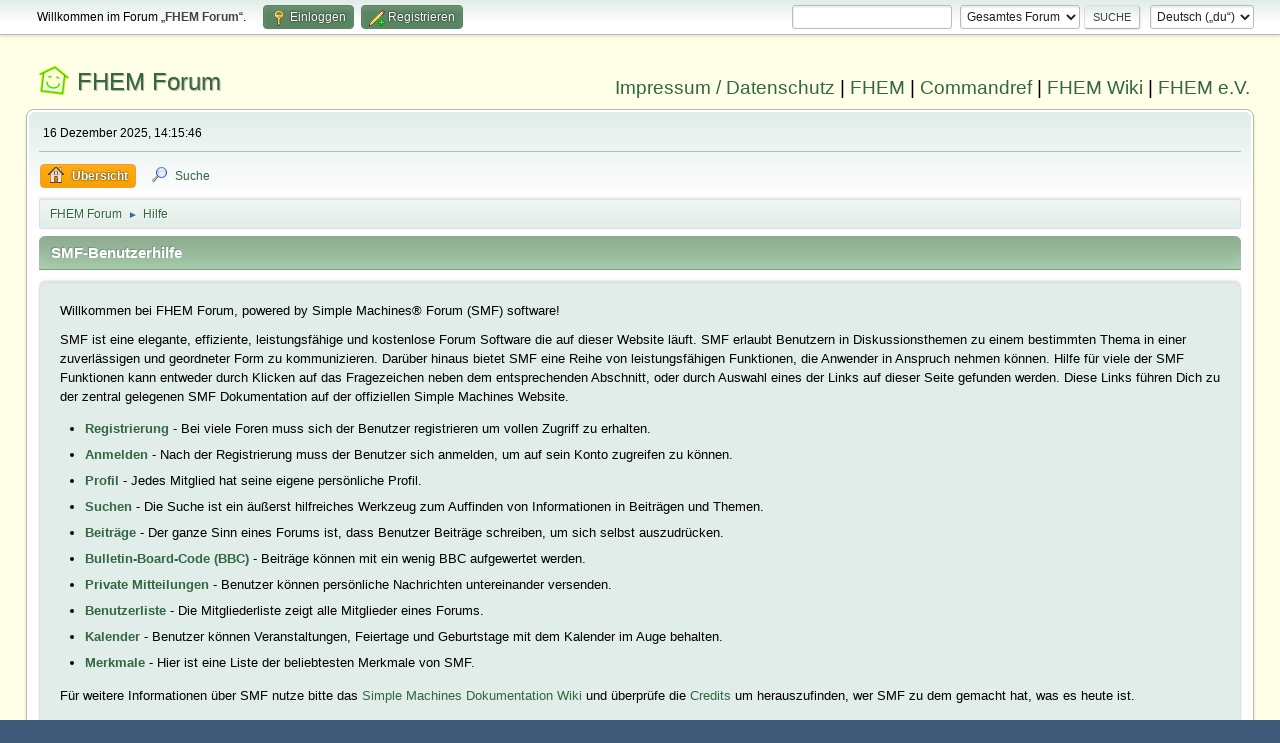

--- FILE ---
content_type: text/html; charset=UTF-8
request_url: https://forum.fhem.de/index.php?PHPSESSID=io0bb3n4e5a8poldu633gptmcd&action=help
body_size: 3745
content:
<!DOCTYPE html>
<html lang="de-DE">
<head>
	<meta charset="UTF-8">
	<link rel="stylesheet" href="https://forum.fhem.de/Themes/fhem-Curve2-or/css/minified_f0ff395489f0445fba412d46f2a3a201.css?smf214_1735572118">
	<style>
	.postarea .bbc_img, .list_posts .bbc_img, .post .inner .bbc_img, form#reported_posts .bbc_img, #preview_body .bbc_img { max-width: min(100%,1024px); }
	
	.postarea .bbc_img, .list_posts .bbc_img, .post .inner .bbc_img, form#reported_posts .bbc_img, #preview_body .bbc_img { max-height: 1024px; }
	
	</style><link rel="stylesheet" href="/Themes/core/css/all.min.css">
	<script>
		var smf_theme_url = "https://forum.fhem.de/Themes/fhem-Curve2-or";
		var smf_default_theme_url = "https://forum.fhem.de/Themes/default";
		var smf_images_url = "https://forum.fhem.de/Themes/fhem-Curve2-or/images";
		var smf_smileys_url = "https://forum.fhem.de/Smileys";
		var smf_smiley_sets = "fugue,alienine";
		var smf_smiley_sets_default = "fugue";
		var smf_avatars_url = "https://forum.fhem.de/avatars";
		var smf_scripturl = "https://forum.fhem.de/index.php?PHPSESSID=io0bb3n4e5a8poldu633gptmcd&amp;";
		var smf_iso_case_folding = false;
		var smf_charset = "UTF-8";
		var smf_session_id = "f0e5a90acc4b438e06de7f4163e66514";
		var smf_session_var = "b8b027b396d8";
		var smf_member_id = 0;
		var ajax_notification_text = 'Lade...';
		var help_popup_heading_text = 'Alles zu kompliziert? Lass es mich erklären:';
		var banned_text = 'Gast, du bist aus diesem Forum verbannt!';
		var smf_txt_expand = 'Erweitern';
		var smf_txt_shrink = 'Verringern';
		var smf_collapseAlt = 'Verstecken';
		var smf_expandAlt = 'Zeige';
		var smf_quote_expand = false;
		var allow_xhjr_credentials = false;
	</script>
	<script src="https://forum.fhem.de/Themes/default/scripts/jquery-3.6.3.min.js"></script>
	<script src="https://forum.fhem.de/Themes/fhem-Curve2-or/scripts/minified_b2dc55f2b7d8b752821ffa421d95f890.js?smf214_1735572118"></script>
	<script>
	var smf_you_sure ='Bist du sicher, dass du das tun möchtest?';
	</script>
	<title>SMF-Benutzerhilfe</title>
	<meta name="viewport" content="width=device-width, initial-scale=1">
	<meta property="og:site_name" content="FHEM Forum">
	<meta property="og:title" content="SMF-Benutzerhilfe">
	<meta name="keywords" content="FHEM, Intelligentes Haus, Intelligentes Wohnen, Smart Home, Hausautomation, Haussteuerung, Smart Metering, Funk-Haussteuerung, Haustechnik, FS20, Homematic, 1-Wire, FHT, FHZ1000, FHZ1300, X10, Lichtsteuerung, Heizungssteuerung, Energiezähler, ELV, Conrad, EQ3">
	<meta property="og:url" content="https://forum.fhem.de/index.php?PHPSESSID=io0bb3n4e5a8poldu633gptmcd&amp;action=help">
	<meta property="og:description" content="SMF-Benutzerhilfe">
	<meta name="description" content="SMF-Benutzerhilfe">
	<meta name="theme-color" content="#557EA0">
	<link rel="canonical" href="https://forum.fhem.de/index.php?action=help">
	<link rel="help" href="https://forum.fhem.de/index.php?PHPSESSID=io0bb3n4e5a8poldu633gptmcd&amp;action=help">
	<link rel="contents" href="https://forum.fhem.de/index.php?PHPSESSID=io0bb3n4e5a8poldu633gptmcd&amp;">
	<link rel="search" href="https://forum.fhem.de/index.php?PHPSESSID=io0bb3n4e5a8poldu633gptmcd&amp;action=search">
	<link rel="alternate" type="application/rss+xml" title="FHEM Forum - RSS" href="https://forum.fhem.de/index.php?PHPSESSID=io0bb3n4e5a8poldu633gptmcd&amp;action=.xml;type=rss2">
	<link rel="alternate" type="application/atom+xml" title="FHEM Forum - Atom" href="https://forum.fhem.de/index.php?PHPSESSID=io0bb3n4e5a8poldu633gptmcd&amp;action=.xml;type=atom">
</head>
<body id="chrome" class="action_help">
<div id="footerfix">
	<div id="top_section">
		<div class="inner_wrap">
			<ul class="floatleft" id="top_info">
				<li class="welcome">
					Willkommen im Forum „<strong>FHEM Forum</strong>“.
				</li>
				<li class="button_login">
					<a href="https://forum.fhem.de/index.php?PHPSESSID=io0bb3n4e5a8poldu633gptmcd&amp;action=login" class="open" onclick="return reqOverlayDiv(this.href, 'Einloggen', 'login');">
						<span class="main_icons login"></span>
						<span class="textmenu">Einloggen</span>
					</a>
				</li>
				<li class="button_signup">
					<a href="https://forum.fhem.de/index.php?PHPSESSID=io0bb3n4e5a8poldu633gptmcd&amp;action=signup" class="open">
						<span class="main_icons regcenter"></span>
						<span class="textmenu">Registrieren</span>
					</a>
				</li>
			</ul>
			<form id="languages_form" method="get" class="floatright">
				<select id="language_select" name="language" onchange="this.form.submit()">
					<option value="german_informal" selected="selected">Deutsch („du“)</option>
					<option value="english">English</option>
				</select>
				<noscript>
					<input type="submit" value="Los">
				</noscript>
			</form>
			<form id="search_form" class="floatright" action="https://forum.fhem.de/index.php?PHPSESSID=io0bb3n4e5a8poldu633gptmcd&amp;action=search2" method="post" accept-charset="UTF-8">
				<input type="search" name="search" value="">&nbsp;
				<select name="search_selection">
					<option value="all" selected>Gesamtes Forum </option>
				</select>
				<input type="submit" name="search2" value="Suche" class="button">
				<input type="hidden" name="advanced" value="0">
			</form>
		</div><!-- .inner_wrap -->
	</div><!-- #top_section -->
	<div id="header">
                <h1 class="forumtitle">
                        <a id="top" href="https://forum.fhem.de/index.php?PHPSESSID=io0bb3n4e5a8poldu633gptmcd&amp;">FHEM Forum</a>
                </h1>
                <div id="siteslogan"><a href="https://fhem.de/Impressum.html" target=_new>Impressum / Datenschutz</a> | <a href="https://fhem.de/" target=_new>FHEM</a> | <a href="https://commandref.fhem.de/" target=_new>Commandref</a> | <a href="https://wiki.fhem.de/" target=_new>FHEM Wiki</a> | <a href="https://verein.fhem.de/" target=_new>FHEM e.V.</a></div>
        </div>
	<div id="wrapper">
		<div id="upper_section">
			<div id="inner_section">
				<div id="inner_wrap" class="hide_720">
					<div class="user">
						<time datetime="2025-12-16T13:15:46Z">16 Dezember 2025, 14:15:46</time>
					</div>
				</div>
				<a class="mobile_user_menu">
					<span class="menu_icon"></span>
					<span class="text_menu">Hauptmenü</span>
				</a>
				<div id="main_menu">
					<div id="mobile_user_menu" class="popup_container">
						<div class="popup_window description">
							<div class="popup_heading">Hauptmenü
								<a href="javascript:void(0);" class="main_icons hide_popup"></a>
							</div>
							
					<ul class="dropmenu menu_nav">
						<li class="button_home">
							<a class="active" href="https://forum.fhem.de/index.php?PHPSESSID=io0bb3n4e5a8poldu633gptmcd&amp;">
								<span class="main_icons home"></span><span class="textmenu">Übersicht</span>
							</a>
						</li>
						<li class="button_search">
							<a href="https://forum.fhem.de/index.php?PHPSESSID=io0bb3n4e5a8poldu633gptmcd&amp;action=search">
								<span class="main_icons search"></span><span class="textmenu">Suche</span>
							</a>
						</li>
					</ul><!-- .menu_nav -->
						</div>
					</div>
				</div>
				<div class="navigate_section">
					<ul>
						<li>
							<a href="https://forum.fhem.de/index.php?PHPSESSID=io0bb3n4e5a8poldu633gptmcd&amp;"><span>FHEM Forum</span></a>
						</li>
						<li class="last">
							<span class="dividers"> &#9658; </span>
							<a href="https://forum.fhem.de/index.php?PHPSESSID=io0bb3n4e5a8poldu633gptmcd&amp;action=help"><span>Hilfe</span></a>
						</li>
					</ul>
				</div><!-- .navigate_section -->
			</div><!-- #inner_section -->
		</div><!-- #upper_section -->
		<div id="content_section">
			<div id="main_content_section">
			<div class="cat_bar">
				<h3 class="catbg">SMF-Benutzerhilfe</h3>
			</div>
			<div id="help_container">
				<div id="helpmain" class="windowbg">
					<p>Willkommen bei FHEM Forum, powered by Simple Machines&reg; Forum (SMF) software!</p>
					<p>SMF ist eine elegante, effiziente, leistungsfähige und kostenlose Forum Software die auf dieser Website läuft. SMF erlaubt Benutzern in Diskussionsthemen zu einem bestimmten Thema in einer zuverlässigen und geordneter Form zu kommunizieren. Darüber hinaus bietet SMF eine Reihe von leistungsfähigen Funktionen, die Anwender in Anspruch nehmen können. Hilfe für viele der SMF Funktionen kann entweder durch Klicken auf das Fragezeichen neben dem entsprechenden Abschnitt, oder durch Auswahl eines der Links auf dieser Seite gefunden werden. Diese Links führen Dich zu der zentral gelegenen SMF Dokumentation auf der offiziellen Simple Machines Website.
</p>
					<ul>
						<li><a href="https://wiki.simplemachines.org/smf/SMF2.1:Registering/de" target="_blank" rel="noopener">Registrierung</a> - Bei viele Foren muss sich der Benutzer registrieren um vollen Zugriff zu erhalten.</li>
						<li><a href="https://wiki.simplemachines.org/smf/SMF2.1:Logging_In/de" target="_blank" rel="noopener">Anmelden</a> - Nach der Registrierung muss der Benutzer sich anmelden, um auf sein Konto zugreifen zu können.</li>
						<li><a href="https://wiki.simplemachines.org/smf/SMF2.1:Profile/de" target="_blank" rel="noopener">Profil</a> - Jedes Mitglied hat seine eigene persönliche Profil.</li>
						<li><a href="https://wiki.simplemachines.org/smf/SMF2.1:Search/de" target="_blank" rel="noopener">Suchen</a> - Die Suche ist ein äußerst hilfreiches Werkzeug zum Auffinden von Informationen in Beiträgen und Themen.</li>
						<li><a href="https://wiki.simplemachines.org/smf/SMF2.1:Posting/de" target="_blank" rel="noopener">Beiträge</a> - Der ganze Sinn eines Forums ist, dass Benutzer Beiträge schreiben, um sich selbst auszudrücken.</li>
						<li><a href="https://wiki.simplemachines.org/smf/SMF2.1:Bulletin_board_code/de" target="_blank" rel="noopener">Bulletin-Board-Code (BBC)</a> - Beiträge können mit ein wenig BBC aufgewertet werden.</li>
						<li><a href="https://wiki.simplemachines.org/smf/SMF2.1:Personal_messages/de" target="_blank" rel="noopener">Private Mitteilungen</a> - Benutzer können persönliche Nachrichten untereinander versenden.</li>
						<li><a href="https://wiki.simplemachines.org/smf/SMF2.1:Memberlist/de" target="_blank" rel="noopener">Benutzerliste</a> - Die Mitgliederliste zeigt alle Mitglieder eines Forums.</li>
						<li><a href="https://wiki.simplemachines.org/smf/SMF2.1:Calendar/de" target="_blank" rel="noopener">Kalender</a> - Benutzer können Veranstaltungen, Feiertage und Geburtstage mit dem Kalender im Auge behalten.</li>
						<li><a href="https://wiki.simplemachines.org/smf/SMF2.1:Features/de" target="_blank" rel="noopener">Merkmale</a> - Hier ist eine Liste der beliebtesten Merkmale von SMF.</li>
					</ul>
					<p>Für weitere Informationen über SMF nutze bitte das <a href="https://wiki.simplemachines.org/smf" target="_blank" class="new_win">Simple Machines Dokumentation Wiki</a> und überprüfe die <a href="https://forum.fhem.de/index.php?PHPSESSID=io0bb3n4e5a8poldu633gptmcd&amp;action=credits">Credits</a> um herauszufinden, wer SMF zu dem gemacht hat, was es heute ist.</p>
				</div><!-- #helpmain -->
			</div><!-- #help_container -->
			</div><!-- #main_content_section -->
		</div><!-- #content_section -->
	</div><!-- #wrapper -->
</div><!-- #footerfix -->
	<div id="footer">
		<div class="inner_wrap">
		<ul>
			<li class="floatright"><a href="https://forum.fhem.de/index.php?PHPSESSID=io0bb3n4e5a8poldu633gptmcd&amp;action=help">Hilfe</a> | <a href="https://forum.fhem.de/index.php?PHPSESSID=io0bb3n4e5a8poldu633gptmcd&amp;action=agreement">Nutzungsbedingungen und Regeln</a> | <a href="#top_section">Nach oben &#9650;</a></li>
			<li class="copyright"><a href="https://forum.fhem.de/index.php?PHPSESSID=io0bb3n4e5a8poldu633gptmcd&amp;action=credits" title="Lizenz" target="_blank" rel="noopener">SMF 2.1.4 &copy; 2023</a>, <a href="https://www.simplemachines.org" title="Simple Machines" target="_blank" rel="noopener">Simple Machines</a></li>
		</ul>
		</div>
	</div><!-- #footer -->
<script>
window.addEventListener("DOMContentLoaded", function() {
	function triggerCron()
	{
		$.get('https://forum.fhem.de' + "/cron.php?ts=1765890945");
	}
	window.setTimeout(triggerCron, 1);
});
</script>
</body>
</html>